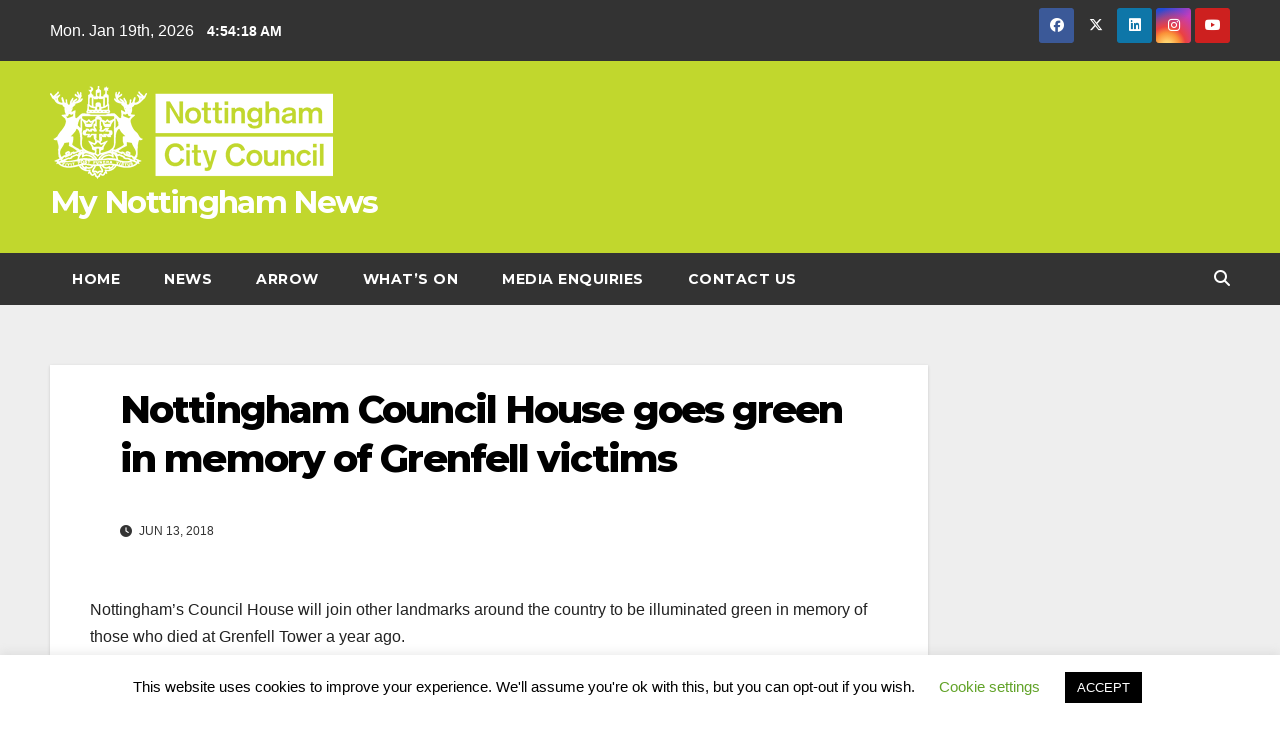

--- FILE ---
content_type: text/html; charset=UTF-8
request_url: https://www.mynottinghamnews.co.uk/nottingham-council-house-goes-green-in-memory-of-grenfell-victims/
body_size: 12445
content:
<!DOCTYPE html>
<html lang="en-GB">
<head>
<meta charset="UTF-8">
<meta name="viewport" content="width=device-width, initial-scale=1">
<link rel="profile" href="http://gmpg.org/xfn/11">
<title>Nottingham Council House goes green in memory of Grenfell victims &#8211; My Nottingham News</title>
<meta name='robots' content='max-image-preview:large' />
<link rel='dns-prefetch' href='//www.googletagmanager.com' />
<link rel='dns-prefetch' href='//fonts.googleapis.com' />
<link rel="alternate" type="application/rss+xml" title="My Nottingham News &raquo; Feed" href="https://www.mynottinghamnews.co.uk/feed/" />
<link rel="alternate" type="application/rss+xml" title="My Nottingham News &raquo; Comments Feed" href="https://www.mynottinghamnews.co.uk/comments/feed/" />
<link rel="alternate" type="application/rss+xml" title="My Nottingham News &raquo; Nottingham Council House goes green in memory of Grenfell victims Comments Feed" href="https://www.mynottinghamnews.co.uk/nottingham-council-house-goes-green-in-memory-of-grenfell-victims/feed/" />
<script>
window._wpemojiSettings = {"baseUrl":"https:\/\/s.w.org\/images\/core\/emoji\/15.0.3\/72x72\/","ext":".png","svgUrl":"https:\/\/s.w.org\/images\/core\/emoji\/15.0.3\/svg\/","svgExt":".svg","source":{"concatemoji":"https:\/\/www.mynottinghamnews.co.uk\/wp-includes\/js\/wp-emoji-release.min.js?ver=6.6.4"}};
/*! This file is auto-generated */
!function(i,n){var o,s,e;function c(e){try{var t={supportTests:e,timestamp:(new Date).valueOf()};sessionStorage.setItem(o,JSON.stringify(t))}catch(e){}}function p(e,t,n){e.clearRect(0,0,e.canvas.width,e.canvas.height),e.fillText(t,0,0);var t=new Uint32Array(e.getImageData(0,0,e.canvas.width,e.canvas.height).data),r=(e.clearRect(0,0,e.canvas.width,e.canvas.height),e.fillText(n,0,0),new Uint32Array(e.getImageData(0,0,e.canvas.width,e.canvas.height).data));return t.every(function(e,t){return e===r[t]})}function u(e,t,n){switch(t){case"flag":return n(e,"\ud83c\udff3\ufe0f\u200d\u26a7\ufe0f","\ud83c\udff3\ufe0f\u200b\u26a7\ufe0f")?!1:!n(e,"\ud83c\uddfa\ud83c\uddf3","\ud83c\uddfa\u200b\ud83c\uddf3")&&!n(e,"\ud83c\udff4\udb40\udc67\udb40\udc62\udb40\udc65\udb40\udc6e\udb40\udc67\udb40\udc7f","\ud83c\udff4\u200b\udb40\udc67\u200b\udb40\udc62\u200b\udb40\udc65\u200b\udb40\udc6e\u200b\udb40\udc67\u200b\udb40\udc7f");case"emoji":return!n(e,"\ud83d\udc26\u200d\u2b1b","\ud83d\udc26\u200b\u2b1b")}return!1}function f(e,t,n){var r="undefined"!=typeof WorkerGlobalScope&&self instanceof WorkerGlobalScope?new OffscreenCanvas(300,150):i.createElement("canvas"),a=r.getContext("2d",{willReadFrequently:!0}),o=(a.textBaseline="top",a.font="600 32px Arial",{});return e.forEach(function(e){o[e]=t(a,e,n)}),o}function t(e){var t=i.createElement("script");t.src=e,t.defer=!0,i.head.appendChild(t)}"undefined"!=typeof Promise&&(o="wpEmojiSettingsSupports",s=["flag","emoji"],n.supports={everything:!0,everythingExceptFlag:!0},e=new Promise(function(e){i.addEventListener("DOMContentLoaded",e,{once:!0})}),new Promise(function(t){var n=function(){try{var e=JSON.parse(sessionStorage.getItem(o));if("object"==typeof e&&"number"==typeof e.timestamp&&(new Date).valueOf()<e.timestamp+604800&&"object"==typeof e.supportTests)return e.supportTests}catch(e){}return null}();if(!n){if("undefined"!=typeof Worker&&"undefined"!=typeof OffscreenCanvas&&"undefined"!=typeof URL&&URL.createObjectURL&&"undefined"!=typeof Blob)try{var e="postMessage("+f.toString()+"("+[JSON.stringify(s),u.toString(),p.toString()].join(",")+"));",r=new Blob([e],{type:"text/javascript"}),a=new Worker(URL.createObjectURL(r),{name:"wpTestEmojiSupports"});return void(a.onmessage=function(e){c(n=e.data),a.terminate(),t(n)})}catch(e){}c(n=f(s,u,p))}t(n)}).then(function(e){for(var t in e)n.supports[t]=e[t],n.supports.everything=n.supports.everything&&n.supports[t],"flag"!==t&&(n.supports.everythingExceptFlag=n.supports.everythingExceptFlag&&n.supports[t]);n.supports.everythingExceptFlag=n.supports.everythingExceptFlag&&!n.supports.flag,n.DOMReady=!1,n.readyCallback=function(){n.DOMReady=!0}}).then(function(){return e}).then(function(){var e;n.supports.everything||(n.readyCallback(),(e=n.source||{}).concatemoji?t(e.concatemoji):e.wpemoji&&e.twemoji&&(t(e.twemoji),t(e.wpemoji)))}))}((window,document),window._wpemojiSettings);
</script>
<style id='wp-emoji-styles-inline-css'>

	img.wp-smiley, img.emoji {
		display: inline !important;
		border: none !important;
		box-shadow: none !important;
		height: 1em !important;
		width: 1em !important;
		margin: 0 0.07em !important;
		vertical-align: -0.1em !important;
		background: none !important;
		padding: 0 !important;
	}
</style>
<link rel='stylesheet' id='wp-block-library-css' href='https://www.mynottinghamnews.co.uk/wp-includes/css/dist/block-library/style.min.css?ver=6.6.4' media='all' />
<style id='classic-theme-styles-inline-css'>
/*! This file is auto-generated */
.wp-block-button__link{color:#fff;background-color:#32373c;border-radius:9999px;box-shadow:none;text-decoration:none;padding:calc(.667em + 2px) calc(1.333em + 2px);font-size:1.125em}.wp-block-file__button{background:#32373c;color:#fff;text-decoration:none}
</style>
<style id='global-styles-inline-css'>
:root{--wp--preset--aspect-ratio--square: 1;--wp--preset--aspect-ratio--4-3: 4/3;--wp--preset--aspect-ratio--3-4: 3/4;--wp--preset--aspect-ratio--3-2: 3/2;--wp--preset--aspect-ratio--2-3: 2/3;--wp--preset--aspect-ratio--16-9: 16/9;--wp--preset--aspect-ratio--9-16: 9/16;--wp--preset--color--black: #000000;--wp--preset--color--cyan-bluish-gray: #abb8c3;--wp--preset--color--white: #ffffff;--wp--preset--color--pale-pink: #f78da7;--wp--preset--color--vivid-red: #cf2e2e;--wp--preset--color--luminous-vivid-orange: #ff6900;--wp--preset--color--luminous-vivid-amber: #fcb900;--wp--preset--color--light-green-cyan: #7bdcb5;--wp--preset--color--vivid-green-cyan: #00d084;--wp--preset--color--pale-cyan-blue: #8ed1fc;--wp--preset--color--vivid-cyan-blue: #0693e3;--wp--preset--color--vivid-purple: #9b51e0;--wp--preset--gradient--vivid-cyan-blue-to-vivid-purple: linear-gradient(135deg,rgba(6,147,227,1) 0%,rgb(155,81,224) 100%);--wp--preset--gradient--light-green-cyan-to-vivid-green-cyan: linear-gradient(135deg,rgb(122,220,180) 0%,rgb(0,208,130) 100%);--wp--preset--gradient--luminous-vivid-amber-to-luminous-vivid-orange: linear-gradient(135deg,rgba(252,185,0,1) 0%,rgba(255,105,0,1) 100%);--wp--preset--gradient--luminous-vivid-orange-to-vivid-red: linear-gradient(135deg,rgba(255,105,0,1) 0%,rgb(207,46,46) 100%);--wp--preset--gradient--very-light-gray-to-cyan-bluish-gray: linear-gradient(135deg,rgb(238,238,238) 0%,rgb(169,184,195) 100%);--wp--preset--gradient--cool-to-warm-spectrum: linear-gradient(135deg,rgb(74,234,220) 0%,rgb(151,120,209) 20%,rgb(207,42,186) 40%,rgb(238,44,130) 60%,rgb(251,105,98) 80%,rgb(254,248,76) 100%);--wp--preset--gradient--blush-light-purple: linear-gradient(135deg,rgb(255,206,236) 0%,rgb(152,150,240) 100%);--wp--preset--gradient--blush-bordeaux: linear-gradient(135deg,rgb(254,205,165) 0%,rgb(254,45,45) 50%,rgb(107,0,62) 100%);--wp--preset--gradient--luminous-dusk: linear-gradient(135deg,rgb(255,203,112) 0%,rgb(199,81,192) 50%,rgb(65,88,208) 100%);--wp--preset--gradient--pale-ocean: linear-gradient(135deg,rgb(255,245,203) 0%,rgb(182,227,212) 50%,rgb(51,167,181) 100%);--wp--preset--gradient--electric-grass: linear-gradient(135deg,rgb(202,248,128) 0%,rgb(113,206,126) 100%);--wp--preset--gradient--midnight: linear-gradient(135deg,rgb(2,3,129) 0%,rgb(40,116,252) 100%);--wp--preset--font-size--small: 13px;--wp--preset--font-size--medium: 20px;--wp--preset--font-size--large: 36px;--wp--preset--font-size--x-large: 42px;--wp--preset--spacing--20: 0.44rem;--wp--preset--spacing--30: 0.67rem;--wp--preset--spacing--40: 1rem;--wp--preset--spacing--50: 1.5rem;--wp--preset--spacing--60: 2.25rem;--wp--preset--spacing--70: 3.38rem;--wp--preset--spacing--80: 5.06rem;--wp--preset--shadow--natural: 6px 6px 9px rgba(0, 0, 0, 0.2);--wp--preset--shadow--deep: 12px 12px 50px rgba(0, 0, 0, 0.4);--wp--preset--shadow--sharp: 6px 6px 0px rgba(0, 0, 0, 0.2);--wp--preset--shadow--outlined: 6px 6px 0px -3px rgba(255, 255, 255, 1), 6px 6px rgba(0, 0, 0, 1);--wp--preset--shadow--crisp: 6px 6px 0px rgba(0, 0, 0, 1);}:where(.is-layout-flex){gap: 0.5em;}:where(.is-layout-grid){gap: 0.5em;}body .is-layout-flex{display: flex;}.is-layout-flex{flex-wrap: wrap;align-items: center;}.is-layout-flex > :is(*, div){margin: 0;}body .is-layout-grid{display: grid;}.is-layout-grid > :is(*, div){margin: 0;}:where(.wp-block-columns.is-layout-flex){gap: 2em;}:where(.wp-block-columns.is-layout-grid){gap: 2em;}:where(.wp-block-post-template.is-layout-flex){gap: 1.25em;}:where(.wp-block-post-template.is-layout-grid){gap: 1.25em;}.has-black-color{color: var(--wp--preset--color--black) !important;}.has-cyan-bluish-gray-color{color: var(--wp--preset--color--cyan-bluish-gray) !important;}.has-white-color{color: var(--wp--preset--color--white) !important;}.has-pale-pink-color{color: var(--wp--preset--color--pale-pink) !important;}.has-vivid-red-color{color: var(--wp--preset--color--vivid-red) !important;}.has-luminous-vivid-orange-color{color: var(--wp--preset--color--luminous-vivid-orange) !important;}.has-luminous-vivid-amber-color{color: var(--wp--preset--color--luminous-vivid-amber) !important;}.has-light-green-cyan-color{color: var(--wp--preset--color--light-green-cyan) !important;}.has-vivid-green-cyan-color{color: var(--wp--preset--color--vivid-green-cyan) !important;}.has-pale-cyan-blue-color{color: var(--wp--preset--color--pale-cyan-blue) !important;}.has-vivid-cyan-blue-color{color: var(--wp--preset--color--vivid-cyan-blue) !important;}.has-vivid-purple-color{color: var(--wp--preset--color--vivid-purple) !important;}.has-black-background-color{background-color: var(--wp--preset--color--black) !important;}.has-cyan-bluish-gray-background-color{background-color: var(--wp--preset--color--cyan-bluish-gray) !important;}.has-white-background-color{background-color: var(--wp--preset--color--white) !important;}.has-pale-pink-background-color{background-color: var(--wp--preset--color--pale-pink) !important;}.has-vivid-red-background-color{background-color: var(--wp--preset--color--vivid-red) !important;}.has-luminous-vivid-orange-background-color{background-color: var(--wp--preset--color--luminous-vivid-orange) !important;}.has-luminous-vivid-amber-background-color{background-color: var(--wp--preset--color--luminous-vivid-amber) !important;}.has-light-green-cyan-background-color{background-color: var(--wp--preset--color--light-green-cyan) !important;}.has-vivid-green-cyan-background-color{background-color: var(--wp--preset--color--vivid-green-cyan) !important;}.has-pale-cyan-blue-background-color{background-color: var(--wp--preset--color--pale-cyan-blue) !important;}.has-vivid-cyan-blue-background-color{background-color: var(--wp--preset--color--vivid-cyan-blue) !important;}.has-vivid-purple-background-color{background-color: var(--wp--preset--color--vivid-purple) !important;}.has-black-border-color{border-color: var(--wp--preset--color--black) !important;}.has-cyan-bluish-gray-border-color{border-color: var(--wp--preset--color--cyan-bluish-gray) !important;}.has-white-border-color{border-color: var(--wp--preset--color--white) !important;}.has-pale-pink-border-color{border-color: var(--wp--preset--color--pale-pink) !important;}.has-vivid-red-border-color{border-color: var(--wp--preset--color--vivid-red) !important;}.has-luminous-vivid-orange-border-color{border-color: var(--wp--preset--color--luminous-vivid-orange) !important;}.has-luminous-vivid-amber-border-color{border-color: var(--wp--preset--color--luminous-vivid-amber) !important;}.has-light-green-cyan-border-color{border-color: var(--wp--preset--color--light-green-cyan) !important;}.has-vivid-green-cyan-border-color{border-color: var(--wp--preset--color--vivid-green-cyan) !important;}.has-pale-cyan-blue-border-color{border-color: var(--wp--preset--color--pale-cyan-blue) !important;}.has-vivid-cyan-blue-border-color{border-color: var(--wp--preset--color--vivid-cyan-blue) !important;}.has-vivid-purple-border-color{border-color: var(--wp--preset--color--vivid-purple) !important;}.has-vivid-cyan-blue-to-vivid-purple-gradient-background{background: var(--wp--preset--gradient--vivid-cyan-blue-to-vivid-purple) !important;}.has-light-green-cyan-to-vivid-green-cyan-gradient-background{background: var(--wp--preset--gradient--light-green-cyan-to-vivid-green-cyan) !important;}.has-luminous-vivid-amber-to-luminous-vivid-orange-gradient-background{background: var(--wp--preset--gradient--luminous-vivid-amber-to-luminous-vivid-orange) !important;}.has-luminous-vivid-orange-to-vivid-red-gradient-background{background: var(--wp--preset--gradient--luminous-vivid-orange-to-vivid-red) !important;}.has-very-light-gray-to-cyan-bluish-gray-gradient-background{background: var(--wp--preset--gradient--very-light-gray-to-cyan-bluish-gray) !important;}.has-cool-to-warm-spectrum-gradient-background{background: var(--wp--preset--gradient--cool-to-warm-spectrum) !important;}.has-blush-light-purple-gradient-background{background: var(--wp--preset--gradient--blush-light-purple) !important;}.has-blush-bordeaux-gradient-background{background: var(--wp--preset--gradient--blush-bordeaux) !important;}.has-luminous-dusk-gradient-background{background: var(--wp--preset--gradient--luminous-dusk) !important;}.has-pale-ocean-gradient-background{background: var(--wp--preset--gradient--pale-ocean) !important;}.has-electric-grass-gradient-background{background: var(--wp--preset--gradient--electric-grass) !important;}.has-midnight-gradient-background{background: var(--wp--preset--gradient--midnight) !important;}.has-small-font-size{font-size: var(--wp--preset--font-size--small) !important;}.has-medium-font-size{font-size: var(--wp--preset--font-size--medium) !important;}.has-large-font-size{font-size: var(--wp--preset--font-size--large) !important;}.has-x-large-font-size{font-size: var(--wp--preset--font-size--x-large) !important;}
:where(.wp-block-post-template.is-layout-flex){gap: 1.25em;}:where(.wp-block-post-template.is-layout-grid){gap: 1.25em;}
:where(.wp-block-columns.is-layout-flex){gap: 2em;}:where(.wp-block-columns.is-layout-grid){gap: 2em;}
:root :where(.wp-block-pullquote){font-size: 1.5em;line-height: 1.6;}
</style>
<link rel='stylesheet' id='cookie-law-info-css' href='https://www.mynottinghamnews.co.uk/wp-content/plugins/cookie-law-info/legacy/public/css/cookie-law-info-public.css?ver=3.3.9.1' media='all' />
<link rel='stylesheet' id='cookie-law-info-gdpr-css' href='https://www.mynottinghamnews.co.uk/wp-content/plugins/cookie-law-info/legacy/public/css/cookie-law-info-gdpr.css?ver=3.3.9.1' media='all' />
<link rel='stylesheet' id='newsup-fonts-css' href='//fonts.googleapis.com/css?family=Montserrat%3A400%2C500%2C700%2C800%7CWork%2BSans%3A300%2C400%2C500%2C600%2C700%2C800%2C900%26display%3Dswap&#038;subset=latin%2Clatin-ext' media='all' />
<link rel='stylesheet' id='bootstrap-css' href='https://www.mynottinghamnews.co.uk/wp-content/themes/newsup/css/bootstrap.css?ver=6.6.4' media='all' />
<link rel='stylesheet' id='newsup-style-css' href='https://www.mynottinghamnews.co.uk/wp-content/themes/newsbulk/style.css?ver=6.6.4' media='all' />
<link rel='stylesheet' id='font-awesome-5-all-css' href='https://www.mynottinghamnews.co.uk/wp-content/themes/newsup/css/font-awesome/css/all.min.css?ver=6.6.4' media='all' />
<link rel='stylesheet' id='font-awesome-4-shim-css' href='https://www.mynottinghamnews.co.uk/wp-content/themes/newsup/css/font-awesome/css/v4-shims.min.css?ver=6.6.4' media='all' />
<link rel='stylesheet' id='owl-carousel-css' href='https://www.mynottinghamnews.co.uk/wp-content/themes/newsup/css/owl.carousel.css?ver=6.6.4' media='all' />
<link rel='stylesheet' id='smartmenus-css' href='https://www.mynottinghamnews.co.uk/wp-content/themes/newsup/css/jquery.smartmenus.bootstrap.css?ver=6.6.4' media='all' />
<link rel='stylesheet' id='newsup-custom-css-css' href='https://www.mynottinghamnews.co.uk/wp-content/themes/newsup/inc/ansar/customize/css/customizer.css?ver=1.0' media='all' />
<link rel='stylesheet' id='newsup-style-parent-css' href='https://www.mynottinghamnews.co.uk/wp-content/themes/newsup/style.css?ver=6.6.4' media='all' />
<link rel='stylesheet' id='newsbulk-style-css' href='https://www.mynottinghamnews.co.uk/wp-content/themes/newsbulk/style.css?ver=1.0' media='all' />
<link rel='stylesheet' id='newsbulk-default-css-css' href='https://www.mynottinghamnews.co.uk/wp-content/themes/newsbulk/css/colors/default.css?ver=6.6.4' media='all' />
<script src="https://www.mynottinghamnews.co.uk/wp-includes/js/jquery/jquery.min.js?ver=3.7.1" id="jquery-core-js"></script>
<script src="https://www.mynottinghamnews.co.uk/wp-includes/js/jquery/jquery-migrate.min.js?ver=3.4.1" id="jquery-migrate-js"></script>
<script id="cookie-law-info-js-extra">
var Cli_Data = {"nn_cookie_ids":[],"cookielist":[],"non_necessary_cookies":[],"ccpaEnabled":"","ccpaRegionBased":"","ccpaBarEnabled":"","strictlyEnabled":["necessary","obligatoire"],"ccpaType":"gdpr","js_blocking":"","custom_integration":"","triggerDomRefresh":"","secure_cookies":""};
var cli_cookiebar_settings = {"animate_speed_hide":"500","animate_speed_show":"500","background":"#FFF","border":"#b1a6a6c2","border_on":"","button_1_button_colour":"#000","button_1_button_hover":"#000000","button_1_link_colour":"#fff","button_1_as_button":"1","button_1_new_win":"","button_2_button_colour":"#333","button_2_button_hover":"#292929","button_2_link_colour":"#444","button_2_as_button":"","button_2_hidebar":"","button_3_button_colour":"#000","button_3_button_hover":"#000000","button_3_link_colour":"#fff","button_3_as_button":"1","button_3_new_win":"","button_4_button_colour":"#000","button_4_button_hover":"#000000","button_4_link_colour":"#62a329","button_4_as_button":"","button_7_button_colour":"#61a229","button_7_button_hover":"#4e8221","button_7_link_colour":"#fff","button_7_as_button":"1","button_7_new_win":"","font_family":"inherit","header_fix":"","notify_animate_hide":"1","notify_animate_show":"","notify_div_id":"#cookie-law-info-bar","notify_position_horizontal":"right","notify_position_vertical":"bottom","scroll_close":"","scroll_close_reload":"","accept_close_reload":"","reject_close_reload":"","showagain_tab":"1","showagain_background":"#fff","showagain_border":"#000","showagain_div_id":"#cookie-law-info-again","showagain_x_position":"100px","text":"#000","show_once_yn":"","show_once":"10000","logging_on":"","as_popup":"","popup_overlay":"1","bar_heading_text":"","cookie_bar_as":"banner","popup_showagain_position":"bottom-right","widget_position":"left"};
var log_object = {"ajax_url":"https:\/\/www.mynottinghamnews.co.uk\/wp-admin\/admin-ajax.php"};
</script>
<script src="https://www.mynottinghamnews.co.uk/wp-content/plugins/cookie-law-info/legacy/public/js/cookie-law-info-public.js?ver=3.3.9.1" id="cookie-law-info-js"></script>
<script src="https://www.mynottinghamnews.co.uk/wp-content/themes/newsup/js/navigation.js?ver=6.6.4" id="newsup-navigation-js"></script>
<script src="https://www.mynottinghamnews.co.uk/wp-content/themes/newsup/js/bootstrap.js?ver=6.6.4" id="bootstrap-js"></script>
<script src="https://www.mynottinghamnews.co.uk/wp-content/themes/newsup/js/owl.carousel.min.js?ver=6.6.4" id="owl-carousel-min-js"></script>
<script src="https://www.mynottinghamnews.co.uk/wp-content/themes/newsup/js/jquery.smartmenus.js?ver=6.6.4" id="smartmenus-js-js"></script>
<script src="https://www.mynottinghamnews.co.uk/wp-content/themes/newsup/js/jquery.smartmenus.bootstrap.js?ver=6.6.4" id="bootstrap-smartmenus-js-js"></script>
<script src="https://www.mynottinghamnews.co.uk/wp-content/themes/newsup/js/jquery.marquee.js?ver=6.6.4" id="newsup-marquee-js-js"></script>
<script src="https://www.mynottinghamnews.co.uk/wp-content/themes/newsup/js/main.js?ver=6.6.4" id="newsup-main-js-js"></script>

<!-- Google tag (gtag.js) snippet added by Site Kit -->

<!-- Google Analytics snippet added by Site Kit -->
<script src="https://www.googletagmanager.com/gtag/js?id=GT-NNXJQN4" id="google_gtagjs-js" async></script>
<script id="google_gtagjs-js-after">
window.dataLayer = window.dataLayer || [];function gtag(){dataLayer.push(arguments);}
gtag("set","linker",{"domains":["www.mynottinghamnews.co.uk"]});
gtag("js", new Date());
gtag("set", "developer_id.dZTNiMT", true);
gtag("config", "GT-NNXJQN4");
</script>

<!-- End Google tag (gtag.js) snippet added by Site Kit -->
<link rel="https://api.w.org/" href="https://www.mynottinghamnews.co.uk/wp-json/" /><link rel="alternate" title="JSON" type="application/json" href="https://www.mynottinghamnews.co.uk/wp-json/wp/v2/posts/8378" /><link rel="EditURI" type="application/rsd+xml" title="RSD" href="https://www.mynottinghamnews.co.uk/xmlrpc.php?rsd" />
<meta name="generator" content="WordPress 6.6.4" />
<link rel="canonical" href="https://www.mynottinghamnews.co.uk/nottingham-council-house-goes-green-in-memory-of-grenfell-victims/" />
<link rel='shortlink' href='https://www.mynottinghamnews.co.uk/?p=8378' />
<link rel="alternate" title="oEmbed (JSON)" type="application/json+oembed" href="https://www.mynottinghamnews.co.uk/wp-json/oembed/1.0/embed?url=https%3A%2F%2Fwww.mynottinghamnews.co.uk%2Fnottingham-council-house-goes-green-in-memory-of-grenfell-victims%2F" />
<link rel="alternate" title="oEmbed (XML)" type="text/xml+oembed" href="https://www.mynottinghamnews.co.uk/wp-json/oembed/1.0/embed?url=https%3A%2F%2Fwww.mynottinghamnews.co.uk%2Fnottingham-council-house-goes-green-in-memory-of-grenfell-victims%2F&#038;format=xml" />
<meta name="generator" content="Site Kit by Google 1.134.0" /><link rel="pingback" href="https://www.mynottinghamnews.co.uk/xmlrpc.php"> 
<style type="text/css" id="custom-background-css">
    .wrapper { background-color: #eee; }
</style>
<meta name="generator" content="Elementor 3.34.1; features: additional_custom_breakpoints; settings: css_print_method-external, google_font-enabled, font_display-swap">
			<style>
				.e-con.e-parent:nth-of-type(n+4):not(.e-lazyloaded):not(.e-no-lazyload),
				.e-con.e-parent:nth-of-type(n+4):not(.e-lazyloaded):not(.e-no-lazyload) * {
					background-image: none !important;
				}
				@media screen and (max-height: 1024px) {
					.e-con.e-parent:nth-of-type(n+3):not(.e-lazyloaded):not(.e-no-lazyload),
					.e-con.e-parent:nth-of-type(n+3):not(.e-lazyloaded):not(.e-no-lazyload) * {
						background-image: none !important;
					}
				}
				@media screen and (max-height: 640px) {
					.e-con.e-parent:nth-of-type(n+2):not(.e-lazyloaded):not(.e-no-lazyload),
					.e-con.e-parent:nth-of-type(n+2):not(.e-lazyloaded):not(.e-no-lazyload) * {
						background-image: none !important;
					}
				}
			</style>
			    <style type="text/css">
            body .site-title a,
        body .site-description {
            color: #ffffff;
        }

        .site-branding-text .site-title a {
                font-size: 31px;
            }

            @media only screen and (max-width: 640px) {
                .site-branding-text .site-title a {
                    font-size: 40px;

                }
            }

            @media only screen and (max-width: 375px) {
                .site-branding-text .site-title a {
                    font-size: 32px;

                }
            }

        </style>
    <link rel="icon" href="https://www.mynottinghamnews.co.uk/wp-content/uploads/2024/09/NCC-site-identity-logo.fw_-150x150.png" sizes="32x32" />
<link rel="icon" href="https://www.mynottinghamnews.co.uk/wp-content/uploads/2024/09/NCC-site-identity-logo.fw_-300x300.png" sizes="192x192" />
<link rel="apple-touch-icon" href="https://www.mynottinghamnews.co.uk/wp-content/uploads/2024/09/NCC-site-identity-logo.fw_-300x300.png" />
<meta name="msapplication-TileImage" content="https://www.mynottinghamnews.co.uk/wp-content/uploads/2024/09/NCC-site-identity-logo.fw_-300x300.png" />
		<style id="wp-custom-css">
			button.btn {
	background: #c1d72d !important;
} 

.form-control:hover{
	border-color: #c1d72d;
}  

.mg-search-box a:hover {
    color: #c1d72d;
}

.nav-links {
    display: none !important;
}

.site-title a:hover, .site-title a:focus {
    color: white;
}

.mg-blog-post .bottom h4:hover, .mg-blog-post .bottom h4 a:hover, .mg-posts-modul-6 .mg-sec-top-post .title a:hover, .mg-blog-inner h4 a:hover {
    color: #c1d72d !important;
    text-decoration: underline;
}

.mobilehomebtn {
    background: #c1d72d;
    color: #fff;
}

.mg-fea-area .mg-blog-meta a:hover {
    color: #c1d72d;
}

.mg-blog-meta a:hover {
    color: #c1d72d;
}

.navbar-wp .dropdown-menu > li > a:hover, .navbar-wp .dropdown-menu > li > a:focus {
    background: #c1d72d;
}

.mg-tpt-txnlst ul li a:hover, .mg-tpt-txnlst ul li a:focus {
    color: #fff;
    background: #c1d72d;
}

.owl-carousel .owl-controls .owl-buttons div:hover {
    background: #c1d72d;
    border-color: #c1d72d;
    color: #fff;
}

@media (min-width: 768px) {
    .col-md-3 {
        -ms-flex: 0 0 25%;
        flex: 0 0 40%;
        max-width: 40%;
    }
}
li.active.home {
 visibility: hidden !important;
width: 0px;
}

.mg-blog-category {
	display: none
}

.mg-headwidget .mg-head-detail {
	background: #333 !important;
}

header.mg-headwidget {
	background: #333 !important;
}

.mg-headwidget .navbar-wp {
    background: #333;
}

.mg-latest-news .bn_title {
    background: #333;
}

a.newsup-categories.category-color-1 {
      background: #333;

}

.mg-latest-news .mg-latest-news-slider a span {
    color: #000;
}

.mg-latest-news .mg-latest-news-slider a::before {
    color: #000;
}

.mg-tpt-txnlst ul li a {
    color: #000;
}
.mg-head-detail .info-left li span.time {
    background: #333;
    color: #fff;
}

.mg-headwidget .navbar-wp .navbar-nav > li > a:hover, .mg-headwidget .navbar-wp .navbar-nav > li > a:focus, .mg-headwidget .navbar-wp .navbar-nav > .active > a, .mg-headwidget .navbar-wp .navbar-nav > .active > a:hover, .mg-headwidget .navbar-wp .navbar-nav > .active > a:focus{
	
	background: #c1d72d;
}

.post-form {
    color: #fff;
    background: #333;
}

.mg-blog-post .bottom h4:hover, .mg-blog-post .bottom h4 a:hover, .mg-posts-modul-6 .mg-sec-top-post .title a:hover, .mg-blog-inner h4 a:hover {
    color: #333;
	text-decoration: underline;
}

.mg-sec-title h4 {
    background-color: #333;
    color: #fff;
}

.navigation.pagination .nav-links .page-numbers:hover, .navigation.pagination .nav-links .page-numbers:focus, .navigation.pagination .nav-links .page-numbers.current, .navigation.pagination .nav-links .page-numbers.current:hover, .navigation.pagination .nav-links .page-numbers.current:focus, .single-nav-links a.current, .single-nav-links span.current, .single-nav-links a:hover, .single-nav-links span:hover, .pagination > .active > a, .pagination > .active > span, .pagination > .active > a:hover, .pagination > .active > span:hover, .pagination > .active > a:focus, .pagination > .active > span:focus {
    border-color: #1151d3;
    background: #333;
    color: #fff;
}
.ta_upscr {
    background: #333;
    border-color: #1151d3;
    color: #fff !important;
}

.btn-theme, .more_btn, .more-link {
    background: #333;
    color: #fff;
    border-color: #1151d3;
}

.mg-sec-title {
    border-color: #333;
}

.mg-latest-news .bn_title span{
	display: none
}

.mg-sec-title h4::before{
	display: none;
}

footer .overlay {
    background: #333;
}
footer .mg-footer-copyright {
    background: #222;
}

input[type="submit"], input[type="reset"], button {
    background: #c1d72d;
    border-color: #c1d72d;    
}

.forminator-ui#forminator-module-19339.forminator-design--default .forminator-button-submit {
    background-color: #c1d72d !important;
    color: #FFFFFF;
}		</style>
		</head>
<body class="post-template-default single single-post postid-8378 single-format-standard wp-custom-logo wp-embed-responsive dpt ta-hide-date-author-in-list elementor-default elementor-kit-16618" >
<div id="page" class="site">
<a class="skip-link screen-reader-text" href="#content">
Skip to content</a>
    <div class="wrapper">
        <header class="mg-headwidget">
            <!--==================== TOP BAR ====================-->

            <div class="mg-head-detail hidden-xs">
    <div class="container-fluid">
        <div class="row align-items-center">
            <div class="col-md-6 col-xs-12">
                <ul class="info-left">
                            <li>Mon. Jan 19th, 2026             <span  id="time" class="time"></span>
                    
        </li>
                    </ul>
            </div>
            <div class="col-md-6 col-xs-12">
                <ul class="mg-social info-right">
                            <li>
            <a  target="_blank"  href="https://www.facebook.com/mynottingham">
                <span class="icon-soci facebook">
                    <i class="fab fa-facebook"></i>
                </span> 
            </a>
        </li>
                <li>
            <a target="_blank" href="https://twitter.com/mynottingham">
                <span class="icon-soci x-twitter">
                    <i class="fa-brands fa-x-twitter"></i>
                </span>
            </a>
        </li>
                <li>
            <a target="_blank"  href="https://uk.linkedin.com/company/nottingham-city-council">
                <span class="icon-soci linkedin">
                    <i class="fab fa-linkedin"></i>
                </span>
            </a>
        </li>
                <li>
            <a target="_blank"  href="https://www.instagram.com/mynottingham/">
                <span class="icon-soci instagram">
                    <i class="fab fa-instagram"></i>
                </span>
            </a>
        </li>
                <li>
            <a target="_blank"  href="https://www.youtube.com/user/NottCityCouncil">
                <span class="icon-soci youtube">
                    <i class="fab fa-youtube"></i>
                </span>
            </a>
        </li>
                        </ul>
            </div>
        </div>
    </div>
</div>
            <div class="clearfix"></div>
                        <div class="mg-nav-widget-area-back" style='background-image: url("https://www.mynottinghamnews.co.uk/wp-content/themes/newsbulk/images/head-back.jpg" );'>
                        <div class="overlay">
              <div class="inner"  style="background-color:#c1d72d;" > 
                <div class="container-fluid">
                    <div class="mg-nav-widget-area">
                        <div class="row align-items-center">
                                                      <div class="col-md-3 col-sm-4 text-center-xs">
                                                              <div class="navbar-header">
                                <a href="https://www.mynottinghamnews.co.uk/" class="navbar-brand" rel="home"><img width="283" height="93" src="https://www.mynottinghamnews.co.uk/wp-content/uploads/2022/11/NCC-logo-WHITE.fw_.png" class="custom-logo" alt="My Nottingham News" decoding="async" /></a>                                <div class="site-branding-text">
                                                                <p class="site-title"> <a href="https://www.mynottinghamnews.co.uk/" rel="home">My Nottingham News</a></p>
                                                                <p class="site-description"></p>
                                </div>
                                                              </div>
                            </div>
                           
                        </div>
                    </div>
                </div>
              </div>
              </div>
          </div>
    <div class="mg-menu-full">
      <nav class="navbar navbar-expand-lg navbar-wp">
        <div class="container-fluid">
          <!-- Right nav -->
                    <div class="m-header align-items-center">
                                                <a class="mobilehomebtn" href="https://www.mynottinghamnews.co.uk"><span class="fas fa-home"></span></a>
                        <!-- navbar-toggle -->
                        <button class="navbar-toggler mx-auto" type="button" data-toggle="collapse" data-target="#navbar-wp" aria-controls="navbarSupportedContent" aria-expanded="false" aria-label="Toggle navigation">
                          <i class="fas fa-bars"></i>
                        </button>
                        <!-- /navbar-toggle -->
                        <div class="dropdown show mg-search-box pr-2 d-none">
                            <a class="dropdown-toggle msearch ml-auto" href="#" role="button" id="dropdownMenuLink" data-toggle="dropdown" aria-haspopup="true" aria-expanded="false">
                               <i class="fas fa-search"></i>
                            </a>

                            <div class="dropdown-menu searchinner" aria-labelledby="dropdownMenuLink">
                        <form role="search" method="get" id="searchform" action="https://www.mynottinghamnews.co.uk/">
  <div class="input-group">
    <input type="search" class="form-control" placeholder="Search" value="" name="s" />
    <span class="input-group-btn btn-default">
    <button type="submit" class="btn"> <i class="fas fa-search"></i> </button>
    </span> </div>
</form>                      </div>
                        </div>
                        
                    </div>
                    <!-- /Right nav -->
         
          
                  <div class="collapse navbar-collapse" id="navbar-wp">
                  	<div class="d-md-block">
                  <ul id="menu-menu" class="nav navbar-nav mr-auto"><li class="active home"><a class="homebtn" href="https://www.mynottinghamnews.co.uk"><span class='fa-solid fa-house-chimney'></span></a></li><li id="menu-item-19342" class="menu-item menu-item-type-custom menu-item-object-custom menu-item-home menu-item-19342"><a class="nav-link" title="Home" href="https://www.mynottinghamnews.co.uk/">Home</a></li>
<li id="menu-item-20560" class="menu-item menu-item-type-post_type menu-item-object-page menu-item-20560"><a class="nav-link" title="News" href="https://www.mynottinghamnews.co.uk/news-archive/">News</a></li>
<li id="menu-item-16897" class="menu-item menu-item-type-post_type menu-item-object-page menu-item-16897"><a class="nav-link" title="Arrow" href="https://www.mynottinghamnews.co.uk/archive/arrow/">Arrow</a></li>
<li id="menu-item-564" class="menu-item menu-item-type-custom menu-item-object-custom menu-item-564"><a class="nav-link" title="What&#039;s On" href="https://www.visit-nottinghamshire.co.uk/whats-on">What&#8217;s On</a></li>
<li id="menu-item-19370" class="menu-item menu-item-type-post_type menu-item-object-page menu-item-19370"><a class="nav-link" title="Media enquiries" href="https://www.mynottinghamnews.co.uk/mediaenquiries/">Media enquiries</a></li>
<li id="menu-item-19899" class="menu-item menu-item-type-post_type menu-item-object-page menu-item-19899"><a class="nav-link" title="Contact Us" href="https://www.mynottinghamnews.co.uk/contact-us/">Contact Us</a></li>
</ul>        				</div>		
              		</div>
                  <!-- Right nav -->
                    <div class="desk-header pl-3 ml-auto my-2 my-lg-0 position-relative align-items-center">
                        <!-- /navbar-toggle -->
                        <div class="dropdown show mg-search-box">
                      <a class="dropdown-toggle msearch ml-auto" href="#" role="button" id="dropdownMenuLink" data-toggle="dropdown" aria-haspopup="true" aria-expanded="false">
                       <i class="fas fa-search"></i>
                      </a>
                      <div class="dropdown-menu searchinner" aria-labelledby="dropdownMenuLink">
                        <form role="search" method="get" id="searchform" action="https://www.mynottinghamnews.co.uk/">
  <div class="input-group">
    <input type="search" class="form-control" placeholder="Search" value="" name="s" />
    <span class="input-group-btn btn-default">
    <button type="submit" class="btn"> <i class="fas fa-search"></i> </button>
    </span> </div>
</form>                      </div>
                    </div>
                    </div>
                    <!-- /Right nav --> 
          </div>
      </nav> <!-- /Navigation -->
    </div>
</header>
<div class="clearfix"></div>
 <!-- =========================
     Page Content Section      
============================== -->
<main id="content" class="single-class content">
  <!--container-->
    <div class="container-fluid">
      <!--row-->
        <div class="row">
                  <div class="col-lg-9 col-md-8">
                                <div class="mg-blog-post-box"> 
                    <div class="mg-header">
                                                <h1 class="title single"> <a title="Permalink to: Nottingham Council House goes green in memory of Grenfell victims">
                            Nottingham Council House goes green in memory of Grenfell victims</a>
                        </h1>
                                                <div class="media mg-info-author-block"> 
                                                        <div class="media-body">
                                                            <span class="mg-blog-date"><i class="fas fa-clock"></i> 
                                    Jun 13, 2018                                </span>
                                                        </div>
                        </div>
                                            </div>
                                        <article class="page-content-single small single">
                        <p>Nottingham’s Council House will join other landmarks around the country to be illuminated green in memory of those who died at Grenfell Tower a year ago.</p>
<p>From dusk this evening, the Council House will be lit in green to commemorate the 72 deaths caused by the blaze in west London on June 14 2017. Other landmarks including 10 Downing Street and Grenfell Tower itself will also be lit green to mark the anniversary.</p>
<p>None of the residential high rise blocks in Nottingham that are owned by Nottingham City Council and managed by Nottingham City Homes have the same cladding as that on the Grenfell Tower.</p>
<p>Nottingham City Council and Nottingham City Homes are delivering an £8.4 million programme of sprinkler installations and other safety measures in their 13 high rise blocks. The works, which have now started, include:</p>
<p>• Fire sprinkler installation in each flat, and in all communal areas</p>
<p>• Intercom upgrade/installation</p>
<p>• Tannoy system upgrade/installation.</p>
<p>Nottingham City Homes carries out annual comprehensive reviews of fire safety in conjunction with Notts Fire and Rescue Service, and in consultation with residents.</p>
<p>Nottingham City Council continues to pursue the Government to cover the costs of the works, as it promised to do shortly after the Grenfell tragedy.</p>
        <script>
        function pinIt() {
        var e = document.createElement('script');
        e.setAttribute('type','text/javascript');
        e.setAttribute('charset','UTF-8');
        e.setAttribute('src','https://assets.pinterest.com/js/pinmarklet.js?r='+Math.random()*99999999);
        document.body.appendChild(e);
        }
        </script>
        <div class="post-share">
            <div class="post-share-icons cf">
                <a href="https://www.facebook.com/sharer.php?u=https%3A%2F%2Fwww.mynottinghamnews.co.uk%2Fnottingham-council-house-goes-green-in-memory-of-grenfell-victims%2F" class="link facebook" target="_blank" >
                    <i class="fab fa-facebook"></i>
                </a>
                <a href="http://twitter.com/share?url=https%3A%2F%2Fwww.mynottinghamnews.co.uk%2Fnottingham-council-house-goes-green-in-memory-of-grenfell-victims%2F&#038;text=Nottingham%20Council%20House%20goes%20green%20in%20memory%20of%20Grenfell%20victims" class="link x-twitter" target="_blank">
                    <i class="fa-brands fa-x-twitter"></i>
                </a>
                <a href="mailto:?subject=Nottingham%20Council%20House%20goes%20green%20in%20memory%20of%20Grenfell%20victims&#038;body=https%3A%2F%2Fwww.mynottinghamnews.co.uk%2Fnottingham-council-house-goes-green-in-memory-of-grenfell-victims%2F" class="link email" target="_blank" >
                    <i class="fas fa-envelope"></i>
                </a>
                <a href="https://www.linkedin.com/sharing/share-offsite/?url=https%3A%2F%2Fwww.mynottinghamnews.co.uk%2Fnottingham-council-house-goes-green-in-memory-of-grenfell-victims%2F&#038;title=Nottingham%20Council%20House%20goes%20green%20in%20memory%20of%20Grenfell%20victims" class="link linkedin" target="_blank" >
                    <i class="fab fa-linkedin"></i>
                </a>
                <a href="https://telegram.me/share/url?url=https%3A%2F%2Fwww.mynottinghamnews.co.uk%2Fnottingham-council-house-goes-green-in-memory-of-grenfell-victims%2F&#038;text&#038;title=Nottingham%20Council%20House%20goes%20green%20in%20memory%20of%20Grenfell%20victims" class="link telegram" target="_blank" >
                    <i class="fab fa-telegram"></i>
                </a>
                <a href="javascript:pinIt();" class="link pinterest">
                    <i class="fab fa-pinterest"></i>
                </a>
                <a class="print-r" href="javascript:window.print()">
                    <i class="fas fa-print"></i>
                </a>  
            </div>
        </div>
                            <div class="clearfix mb-3"></div>
                        
	<nav class="navigation post-navigation" aria-label="Posts">
		<h2 class="screen-reader-text">Post navigation</h2>
		<div class="nav-links"><div class="nav-previous"><a href="https://www.mynottinghamnews.co.uk/top-two-brits-face-off-in-nature-valley-open-second-round-as-konta-watson-and-boulter-go-through/" rel="prev">Top Two Brits Face Off in Nature Valley Open Second Round as Konta, Watson and Boulter go through <div class="fa fa-angle-double-right"></div><span></span></a></div><div class="nav-next"><a href="https://www.mynottinghamnews.co.uk/konta-and-watson-to-battle-for-nature-valley-open-quarter-final-spot-as-evans-reaches-the-last-eight/" rel="next"><div class="fa fa-angle-double-left"></div><span></span> Konta and Watson to battle for Nature Valley Open quarter final spot as Evans reaches the last eight</a></div></div>
	</nav>                                          </article>
                </div>
                    <div class="mg-featured-slider p-3 mb-4">
            <!--Start mg-realated-slider -->
            <!-- mg-sec-title -->
            <div class="mg-sec-title">
                <h4>Related Post</h4>
            </div>
            <!-- // mg-sec-title -->
            <div class="row">
                <!-- featured_post -->
                                    <!-- blog -->
                    <div class="col-md-4">
                        <div class="mg-blog-post-3 minh back-img mb-md-0 mb-2" 
                                                style="background-image: url('https://www.mynottinghamnews.co.uk/wp-content/uploads/2026/01/Parallels.jpg');" >
                            <div class="mg-blog-inner">
                                                                <h4 class="title"> <a href="https://www.mynottinghamnews.co.uk/celebrating-home-at-nottingham-light-night/" title="Permalink to: Celebrating home at Nottingham Light Night">
                                  Celebrating home at Nottingham Light Night</a>
                                 </h4>
                                <div class="mg-blog-meta"> 
                                                                        <span class="mg-blog-date">
                                        <i class="fas fa-clock"></i>
                                        Jan 16, 2026                                    </span>
                                     
                                </div>   
                            </div>
                        </div>
                    </div>
                    <!-- blog -->
                                        <!-- blog -->
                    <div class="col-md-4">
                        <div class="mg-blog-post-3 minh back-img mb-md-0 mb-2" 
                                                style="background-image: url('https://www.mynottinghamnews.co.uk/wp-content/uploads/2026/01/NSO-SCP-Image.png');" >
                            <div class="mg-blog-inner">
                                                                <h4 class="title"> <a href="https://www.mynottinghamnews.co.uk/city-centre-safety-strengthened-through-investment-into-additional-frontline-roles/" title="Permalink to: City centre safety strengthened through investment into additional frontline roles ">
                                  City centre safety strengthened through investment into additional frontline roles </a>
                                 </h4>
                                <div class="mg-blog-meta"> 
                                                                        <span class="mg-blog-date">
                                        <i class="fas fa-clock"></i>
                                        Jan 13, 2026                                    </span>
                                     
                                </div>   
                            </div>
                        </div>
                    </div>
                    <!-- blog -->
                                        <!-- blog -->
                    <div class="col-md-4">
                        <div class="mg-blog-post-3 minh back-img mb-md-0 mb-2" 
                                                style="background-image: url('https://www.mynottinghamnews.co.uk/wp-content/uploads/2026/01/Ethan-Radford-Debt-Update.jpeg');" >
                            <div class="mg-blog-inner">
                                                                <h4 class="title"> <a href="https://www.mynottinghamnews.co.uk/from-827m-to-292m-nottingham-city-council-reduces-debt-by-nearly-535m-in-six-years/" title="Permalink to: From £827m to £292m: Nottingham City Council reduces debt by nearly £535m in six years ">
                                  From £827m to £292m: Nottingham City Council reduces debt by nearly £535m in six years </a>
                                 </h4>
                                <div class="mg-blog-meta"> 
                                                                        <span class="mg-blog-date">
                                        <i class="fas fa-clock"></i>
                                        Jan 12, 2026                                    </span>
                                     
                                </div>   
                            </div>
                        </div>
                    </div>
                    <!-- blog -->
                                </div> 
        </div>
        <!--End mg-realated-slider -->
                </div>
        <aside class="col-lg-3 col-md-4">
                        </aside>
        </div>
      <!--row-->
    </div>
  <!--container-->
</main>
    <div class="container-fluid mr-bot40 mg-posts-sec-inner">
        <div class="missed-inner">
            <div class="row">
                                <div class="col-md-12">
                    <div class="mg-sec-title">
                        <!-- mg-sec-title -->
                        <h4>You missed</h4>
                    </div>
                </div>
                                <!--col-md-3-->
                <div class="col-lg-3 col-sm-6 pulse animated">
                    <div class="mg-blog-post-3 minh back-img mb-lg-0"  style="background-image: url('https://www.mynottinghamnews.co.uk/wp-content/uploads/2026/01/Parallels.jpg');" >
                        <a class="link-div" href="https://www.mynottinghamnews.co.uk/celebrating-home-at-nottingham-light-night/"></a>
                        <div class="mg-blog-inner">
                        <div class="mg-blog-category"><a class="newsup-categories category-color-1" href="https://www.mynottinghamnews.co.uk/category/notices/" alt="View all posts in Notices"> 
                                 Notices
                             </a><a class="newsup-categories category-color-1" href="https://www.mynottinghamnews.co.uk/category/press-release/" alt="View all posts in Press Releases"> 
                                 Press Releases
                             </a><a class="newsup-categories category-color-1" href="https://www.mynottinghamnews.co.uk/category/whats-on/" alt="View all posts in Whats On"> 
                                 Whats On
                             </a></div> 
                        <h4 class="title"> <a href="https://www.mynottinghamnews.co.uk/celebrating-home-at-nottingham-light-night/" title="Permalink to: Celebrating home at Nottingham Light Night"> Celebrating home at Nottingham Light Night</a> </h4>
                                    <div class="mg-blog-meta"> 
                    <span class="mg-blog-date"><i class="fas fa-clock"></i>
            <a href="https://www.mynottinghamnews.co.uk/2026/01/">
                16th January 2026            </a>
        </span>
            </div> 
                            </div>
                    </div>
                </div>
                <!--/col-md-3-->
                                <!--col-md-3-->
                <div class="col-lg-3 col-sm-6 pulse animated">
                    <div class="mg-blog-post-3 minh back-img mb-lg-0"  style="background-image: url('https://www.mynottinghamnews.co.uk/wp-content/uploads/2026/01/NSO-SCP-Image.png');" >
                        <a class="link-div" href="https://www.mynottinghamnews.co.uk/city-centre-safety-strengthened-through-investment-into-additional-frontline-roles/"></a>
                        <div class="mg-blog-inner">
                        <div class="mg-blog-category"><a class="newsup-categories category-color-1" href="https://www.mynottinghamnews.co.uk/category/featured/" alt="View all posts in Featured"> 
                                 Featured
                             </a><a class="newsup-categories category-color-1" href="https://www.mynottinghamnews.co.uk/category/notices/" alt="View all posts in Notices"> 
                                 Notices
                             </a><a class="newsup-categories category-color-1" href="https://www.mynottinghamnews.co.uk/category/press-release/" alt="View all posts in Press Releases"> 
                                 Press Releases
                             </a></div> 
                        <h4 class="title"> <a href="https://www.mynottinghamnews.co.uk/city-centre-safety-strengthened-through-investment-into-additional-frontline-roles/" title="Permalink to: City centre safety strengthened through investment into additional frontline roles "> City centre safety strengthened through investment into additional frontline roles </a> </h4>
                                    <div class="mg-blog-meta"> 
                    <span class="mg-blog-date"><i class="fas fa-clock"></i>
            <a href="https://www.mynottinghamnews.co.uk/2026/01/">
                13th January 2026            </a>
        </span>
            </div> 
                            </div>
                    </div>
                </div>
                <!--/col-md-3-->
                                <!--col-md-3-->
                <div class="col-lg-3 col-sm-6 pulse animated">
                    <div class="mg-blog-post-3 minh back-img mb-lg-0"  style="background-image: url('https://www.mynottinghamnews.co.uk/wp-content/uploads/2026/01/Ethan-Radford-Debt-Update.jpeg');" >
                        <a class="link-div" href="https://www.mynottinghamnews.co.uk/from-827m-to-292m-nottingham-city-council-reduces-debt-by-nearly-535m-in-six-years/"></a>
                        <div class="mg-blog-inner">
                        <div class="mg-blog-category"><a class="newsup-categories category-color-1" href="https://www.mynottinghamnews.co.uk/category/budget/" alt="View all posts in Budget"> 
                                 Budget
                             </a><a class="newsup-categories category-color-1" href="https://www.mynottinghamnews.co.uk/category/featured/" alt="View all posts in Featured"> 
                                 Featured
                             </a><a class="newsup-categories category-color-1" href="https://www.mynottinghamnews.co.uk/category/notices/" alt="View all posts in Notices"> 
                                 Notices
                             </a><a class="newsup-categories category-color-1" href="https://www.mynottinghamnews.co.uk/category/press-release/" alt="View all posts in Press Releases"> 
                                 Press Releases
                             </a></div> 
                        <h4 class="title"> <a href="https://www.mynottinghamnews.co.uk/from-827m-to-292m-nottingham-city-council-reduces-debt-by-nearly-535m-in-six-years/" title="Permalink to: From £827m to £292m: Nottingham City Council reduces debt by nearly £535m in six years "> From £827m to £292m: Nottingham City Council reduces debt by nearly £535m in six years </a> </h4>
                                    <div class="mg-blog-meta"> 
                    <span class="mg-blog-date"><i class="fas fa-clock"></i>
            <a href="https://www.mynottinghamnews.co.uk/2026/01/">
                12th January 2026            </a>
        </span>
            </div> 
                            </div>
                    </div>
                </div>
                <!--/col-md-3-->
                                <!--col-md-3-->
                <div class="col-lg-3 col-sm-6 pulse animated">
                    <div class="mg-blog-post-3 minh back-img mb-lg-0"  style="background-image: url('https://www.mynottinghamnews.co.uk/wp-content/uploads/2025/12/two-adults-and-child-creating-house-with-arms.jpg');" >
                        <a class="link-div" href="https://www.mynottinghamnews.co.uk/local-authorities-collaborate-to-strengthen-fostering/"></a>
                        <div class="mg-blog-inner">
                        <div class="mg-blog-category"><a class="newsup-categories category-color-1" href="https://www.mynottinghamnews.co.uk/category/adoption-and-fostering/" alt="View all posts in Adoption and Fostering"> 
                                 Adoption and Fostering
                             </a><a class="newsup-categories category-color-1" href="https://www.mynottinghamnews.co.uk/category/press-release/" alt="View all posts in Press Releases"> 
                                 Press Releases
                             </a></div> 
                        <h4 class="title"> <a href="https://www.mynottinghamnews.co.uk/local-authorities-collaborate-to-strengthen-fostering/" title="Permalink to: Local authorities collaborate to strengthen fostering"> Local authorities collaborate to strengthen fostering</a> </h4>
                                    <div class="mg-blog-meta"> 
                    <span class="mg-blog-date"><i class="fas fa-clock"></i>
            <a href="https://www.mynottinghamnews.co.uk/2026/01/">
                5th January 2026            </a>
        </span>
            </div> 
                            </div>
                    </div>
                </div>
                <!--/col-md-3-->
                            </div>
        </div>
    </div>
<!--==================== FOOTER AREA ====================-->
<footer class="footer"> 
    <div class="overlay" style="background-color: ;">
        
        <div class="mg-footer-copyright">
            <div class="container-fluid">
                <div class="row">
                                        <div class="col-md-6 text-xs">
                                            <p>
                        <a>
                        © Nottingham City Council 2024
                        </a>                        
                        </p>
                    </div>
                                                    <div class="col-md-6 text-md-right text-xs">
                                <ul id="menu-footer" class="info-right"><li id="menu-item-19337" class="menu-item menu-item-type-post_type menu-item-object-page menu-item-19337"><a class="nav-link" title="Contact Us" href="https://www.mynottinghamnews.co.uk/contact-us/">Contact Us</a></li>
</ul>                            </div>
                                            </div>
                </div>
            </div>
        </div>
        <!--/overlay-->
        </footer>
        <!--/footer-->
    </div>
  </div>
    <!--/wrapper-->
    <!--Scroll To Top-->
    <a href="#" class="ta_upscr bounceInup animated"><i class="fas fa-angle-up"></i></a>
    <!--/Scroll To Top-->
<!-- /Scroll To Top -->
<!--googleoff: all--><div id="cookie-law-info-bar" data-nosnippet="true"><span>This website uses cookies to improve your experience. We'll assume you're ok with this, but you can opt-out if you wish. <a role='button' class="cli_settings_button" style="margin:5px 20px 5px 20px">Cookie settings</a><a role='button' data-cli_action="accept" id="cookie_action_close_header" class="medium cli-plugin-button cli-plugin-main-button cookie_action_close_header cli_action_button wt-cli-accept-btn" style="margin:5px">ACCEPT</a></span></div><div id="cookie-law-info-again" data-nosnippet="true"><span id="cookie_hdr_showagain">Privacy &amp; Cookies Policy</span></div><div class="cli-modal" data-nosnippet="true" id="cliSettingsPopup" tabindex="-1" role="dialog" aria-labelledby="cliSettingsPopup" aria-hidden="true">
  <div class="cli-modal-dialog" role="document">
	<div class="cli-modal-content cli-bar-popup">
		  <button type="button" class="cli-modal-close" id="cliModalClose">
			<svg class="" viewBox="0 0 24 24"><path d="M19 6.41l-1.41-1.41-5.59 5.59-5.59-5.59-1.41 1.41 5.59 5.59-5.59 5.59 1.41 1.41 5.59-5.59 5.59 5.59 1.41-1.41-5.59-5.59z"></path><path d="M0 0h24v24h-24z" fill="none"></path></svg>
			<span class="wt-cli-sr-only">Close</span>
		  </button>
		  <div class="cli-modal-body">
			<div class="cli-container-fluid cli-tab-container">
	<div class="cli-row">
		<div class="cli-col-12 cli-align-items-stretch cli-px-0">
			<div class="cli-privacy-overview">
				<h4>Privacy Overview</h4>				<div class="cli-privacy-content">
					<div class="cli-privacy-content-text">This website uses cookies to improve your experience while you navigate through the website. Out of these cookies, the cookies that are categorized as necessary are stored on your browser as they are essential for the working of basic functionalities of the website. We also use third-party cookies that help us analyze and understand how you use this website. These cookies will be stored in your browser only with your consent. You also have the option to opt-out of these cookies. But opting out of some of these cookies may have an effect on your browsing experience.</div>
				</div>
				<a class="cli-privacy-readmore" aria-label="Show more" role="button" data-readmore-text="Show more" data-readless-text="Show less"></a>			</div>
		</div>
		<div class="cli-col-12 cli-align-items-stretch cli-px-0 cli-tab-section-container">
												<div class="cli-tab-section">
						<div class="cli-tab-header">
							<a role="button" tabindex="0" class="cli-nav-link cli-settings-mobile" data-target="necessary" data-toggle="cli-toggle-tab">
								Necessary							</a>
															<div class="wt-cli-necessary-checkbox">
									<input type="checkbox" class="cli-user-preference-checkbox"  id="wt-cli-checkbox-necessary" data-id="checkbox-necessary" checked="checked"  />
									<label class="form-check-label" for="wt-cli-checkbox-necessary">Necessary</label>
								</div>
								<span class="cli-necessary-caption">Always Enabled</span>
													</div>
						<div class="cli-tab-content">
							<div class="cli-tab-pane cli-fade" data-id="necessary">
								<div class="wt-cli-cookie-description">
									Necessary cookies are absolutely essential for the website to function properly. This category only includes cookies that ensures basic functionalities and security features of the website. These cookies do not store any personal information.								</div>
							</div>
						</div>
					</div>
																	<div class="cli-tab-section">
						<div class="cli-tab-header">
							<a role="button" tabindex="0" class="cli-nav-link cli-settings-mobile" data-target="non-necessary" data-toggle="cli-toggle-tab">
								Non-necessary							</a>
															<div class="cli-switch">
									<input type="checkbox" id="wt-cli-checkbox-non-necessary" class="cli-user-preference-checkbox"  data-id="checkbox-non-necessary" checked='checked' />
									<label for="wt-cli-checkbox-non-necessary" class="cli-slider" data-cli-enable="Enabled" data-cli-disable="Disabled"><span class="wt-cli-sr-only">Non-necessary</span></label>
								</div>
													</div>
						<div class="cli-tab-content">
							<div class="cli-tab-pane cli-fade" data-id="non-necessary">
								<div class="wt-cli-cookie-description">
									Any cookies that may not be particularly necessary for the website to function and is used specifically to collect user personal data via analytics, ads, other embedded contents are termed as non-necessary cookies. It is mandatory to procure user consent prior to running these cookies on your website.								</div>
							</div>
						</div>
					</div>
										</div>
	</div>
</div>
		  </div>
		  <div class="cli-modal-footer">
			<div class="wt-cli-element cli-container-fluid cli-tab-container">
				<div class="cli-row">
					<div class="cli-col-12 cli-align-items-stretch cli-px-0">
						<div class="cli-tab-footer wt-cli-privacy-overview-actions">
						
															<a id="wt-cli-privacy-save-btn" role="button" tabindex="0" data-cli-action="accept" class="wt-cli-privacy-btn cli_setting_save_button wt-cli-privacy-accept-btn cli-btn">SAVE &amp; ACCEPT</a>
													</div>
						
					</div>
				</div>
			</div>
		</div>
	</div>
  </div>
</div>
<div class="cli-modal-backdrop cli-fade cli-settings-overlay"></div>
<div class="cli-modal-backdrop cli-fade cli-popupbar-overlay"></div>
<!--googleon: all-->			<script>
				const lazyloadRunObserver = () => {
					const lazyloadBackgrounds = document.querySelectorAll( `.e-con.e-parent:not(.e-lazyloaded)` );
					const lazyloadBackgroundObserver = new IntersectionObserver( ( entries ) => {
						entries.forEach( ( entry ) => {
							if ( entry.isIntersecting ) {
								let lazyloadBackground = entry.target;
								if( lazyloadBackground ) {
									lazyloadBackground.classList.add( 'e-lazyloaded' );
								}
								lazyloadBackgroundObserver.unobserve( entry.target );
							}
						});
					}, { rootMargin: '200px 0px 200px 0px' } );
					lazyloadBackgrounds.forEach( ( lazyloadBackground ) => {
						lazyloadBackgroundObserver.observe( lazyloadBackground );
					} );
				};
				const events = [
					'DOMContentLoaded',
					'elementor/lazyload/observe',
				];
				events.forEach( ( event ) => {
					document.addEventListener( event, lazyloadRunObserver );
				} );
			</script>
			<script src="https://www.mynottinghamnews.co.uk/wp-content/themes/newsup/js/custom.js?ver=6.6.4" id="newsup-custom-js"></script>
<script src="https://www.mynottinghamnews.co.uk/wp-content/themes/newsup/js/custom-time.js?ver=6.6.4" id="newsup-custom-time-js"></script>
	<script>
	/(trident|msie)/i.test(navigator.userAgent)&&document.getElementById&&window.addEventListener&&window.addEventListener("hashchange",function(){var t,e=location.hash.substring(1);/^[A-z0-9_-]+$/.test(e)&&(t=document.getElementById(e))&&(/^(?:a|select|input|button|textarea)$/i.test(t.tagName)||(t.tabIndex=-1),t.focus())},!1);
	</script>
	</body>
</html>